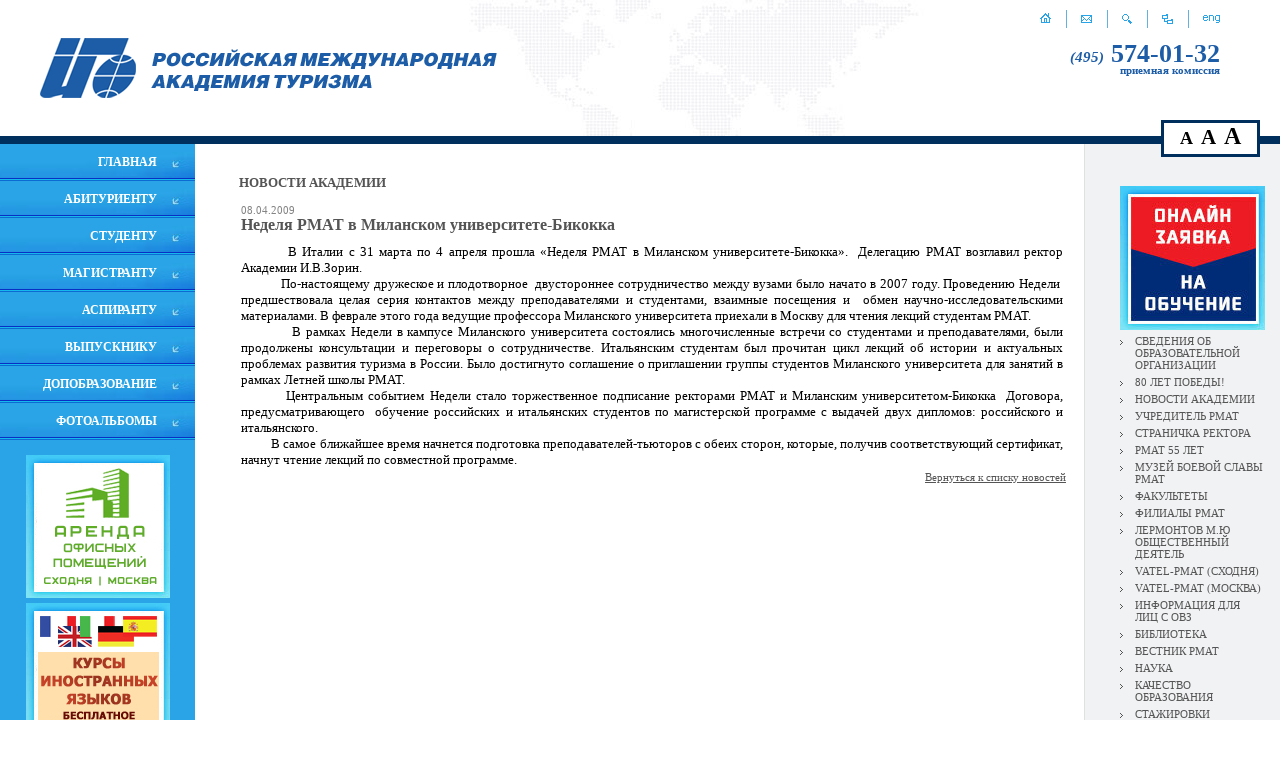

--- FILE ---
content_type: text/html; charset=UTF-8
request_url: http://rmat.ru/runews/?r67_page=263&r67_id=153
body_size: 6615
content:
<html>
<head>
<title>Неделя РМАТ в Миланском университете-Бикокка. НОВОСТИ АКАДЕМИИ - РМАТ - Официальный сайт Российской международной академии туризма. addon_title</title>
<base href="http://rmat.ru/">
<meta http-equiv="Content-type" content="text/html; charset=UTF-8">
<meta name="generator" content="ИнфоДизайн. Emerald CMS. www.infodesign.ru">
<link rel="stylesheet" href="/css.css?v1.00" type="text/css">
<script type="text/javascript">
var prName="rmat";
var prefix = "/";
var refEdit = false;
			</script><script type="text/javascript" src="/./phpcms7/jscore/popup.js?v1.00"></script><script src="/js/jquery.custom.min.js"></script><script src="/js/textsizetoggle.js"></script>
</head>
<body>
<script type="text/javascript">
		var _tmr = window._tmr || (window._tmr = []);
		_tmr.push({id: "3516562", type: "pageView", start: (new Date()).getTime()});
		(function (d, w, id) {
		  if (d.getElementById(id)) return;
		  var ts = d.createElement("script"); ts.type = "text/javascript"; ts.async = true; ts.id = id;
		  ts.src = "https://top-fwz1.mail.ru/js/code.js";
		  var f = function () {var s = d.getElementsByTagName("script")[0]; s.parentNode.insertBefore(ts, s);};
		  if (w.opera == "[object Opera]") { d.addEventListener("DOMContentLoaded", f, false); } else { f(); }
		})(document, window, "tmr-code");
		</script><noscript><div><img src="https://top-fwz1.mail.ru/counter?id=3516562;js=na" style="position:absolute;left:-9999px;" alt="Top.Mail.Ru"></div></noscript>
<table cellpadding="0" cellspacing="0" width="100%" height="100%">
<tr><td class="header" height="120"><table cellpadding="0" cellspacing="0" width="100%" height="100%"><tr>
<td class="logo"><a href="/rumain"><img src="/img/rulogo.gif" alt=""></a></td>
<td>
<div class="icons">
<a href="/rumain"><img src="/img/home.gif" alt="На главную" title="На главную"></a><span><img src="/img/iconsLine.gif" alt=""></span><a href="/rucontacts"><img src="/img/mail.gif" alt="Напишите нам" title="Напишите нам"></a><span><img src="/img/iconsLine.gif" alt=""></span><a href="/rusearch"><img src="/img/search.gif" alt="Поиск" title="Поиск"></a><span><img src="/img/iconsLine.gif" alt=""></span><a href="/rumap"><img src="/img/map.gif" alt="Карта сайта" title="Карта сайта"></a><span><img src="/img/iconsLine.gif" alt=""></span><a href="/enmain"><img src="/img/eng.gif" alt="English" title="English"></a>
</div>
<div class="phone"><a href="/rupriem/"><i>(495)</i><strong> 574-01-32</strong><br><span>приемная комиссия</span></a></div>
</td>
</tr></table></td></tr>
<tr><td class="MainTable"><table cellpadding="0" cellspacing="0" width="100%" height="100%" border="0"><tr>
<td class="LeftPane" width="195">
<div class="LeftMenu">
<script type="text/javascript">
		var l2 = null; 
var t; 
var hideTime = 150; 
function HideL2 () {
	if (l2) {
		var e2 = document.getElementById(l2);
		e2.style.visibility = "hidden";
	}
}

function Show(id) {
	if (t) clearTimeout(t);
	if (l2 != id) {
		HideL2();
	}
	
	var e = document.getElementById(id);
	if (!e) return;
	l2 = id;
	e.style.visibility = "visible";
	
}

function Hide() {
	if (t) clearTimeout(t);
	t = setTimeout(HideL2, hideTime);
}	
	
	</script><div class="menu1"><a href="http://www.rmat.ru/rumain"><nobr>ГЛАВНАЯ</nobr></a></div>
<div class="menuLine"></div>
<div class="menu1"><a href="/Abitur"><nobr>АБИТУРИЕНТУ</nobr></a></div>
<div class="menuLine"></div>
<div class="menu1"><a href="/rustudent"><nobr>СТУДЕНТУ</nobr></a></div>
<div class="menuLine"></div>
<div class="menu1"><a href="/rumagistrant/"><nobr>МАГИСТРАНТУ</nobr></a></div>
<div class="menuLine"></div>
<div class="menu1"><a href="/ruaspirant2/"><nobr>АСПИРАНТУ</nobr></a></div>
<div class="menuLine"></div>
<div class="menu1"><a href="/ruvypusknik/"><nobr>ВЫПУСКНИКУ</nobr></a></div>
<div class="menuLine"></div>
<div class="menu1"><a href="/ctc/"><nobr>ДОПОБРАЗОВАНИЕ</nobr></a></div>
<div class="menuLine"></div>
<div class="menu1"><a href="https://www.rmat.ru/20252026-uchebnyy-god/"><nobr>ФОТОАЛЬБОМЫ</nobr></a></div>
<div class="menuLine"></div>
</div>
<div id="size-toggle" class="size-toggle">
<span id="toggler-medium" class="size-toggler" data-size="medium" style="font-size:18px;">A</span><span id="toggler-big" class="size-toggler" data-size="big" style="font-size:21px;">A</span><span id="toggler-bigger" class="size-toggler" data-size="bigger" style="font-size:24px;">A</span>
</div>
<div class="banner"><a href="http://www.rmat.ru/rucontacts_arenda"><img src="/upload/a0cc24e2c1ffcd3a0120698227b8ce45.jpg" alt="Аренда офисных помещений на Сходне и в Москве"></a></div>
<div class="banner"><a href="http://www.rmat.ru/rulanguage_kursy"><img src="/upload/256012b39ffbbef6a20f08ff7da6e718.jpg" alt="Курсы иностранных языков в РМАТ"></a></div>
</td>
<td><td><table cellpadding="0" cellspacing="0" width="100%" height="100%" border="0"><tr><td class="content">
<h3 style="padding-bottom:10px">НОВОСТИ АКАДЕМИИ 
																</h3>
<div class="divNews">
<table width="100%"><tr><td style="padding-left: 0px;">
<div class="leftalign"></div>
<div class="divNewsDate">08.04.2009</div>
<div style="padding-bottom: 10px;" class="divNewsTitle">Неделя РМАТ в Миланском университете-Бикокка</div>
<div class="divNewsText"><p class="MsoNormal" style="MARGIN: 0cm 0cm 0pt; TEXT-INDENT: 35.4pt"><span style="FONT-FAMILY: Tahoma"><font color="#000000"><font size="2">В Италии с 31 марта по 4 апреля прошла &laquo;Неделя РМАТ в Миланском университете-Бикокка&raquo;.<span style="mso-spacerun: yes">&nbsp; </span>Делегацию РМАТ возглавил ректор Академии И.В.Зорин.<o:p></o:p></font></font></span></p>
<p class="MsoNormal" style="MARGIN: 0cm 0cm 0pt"><span style="FONT-FAMILY: Tahoma"><font color="#000000"><font size="2">&nbsp;&nbsp;&nbsp;&nbsp;&nbsp;&nbsp;&nbsp;&nbsp;&nbsp;&nbsp; По-настоящему дружеское и плодотворное<span style="mso-spacerun: yes">&nbsp; </span>двустороннее сотрудничество между вузами было начато в 2007 году. Проведению Недели<span style="mso-spacerun: yes">&nbsp; </span>предшествовала целая серия контактов между преподавателями и студентами, взаимные посещения и<span style="mso-spacerun: yes">&nbsp; </span>обмен научно-исследовательскими материалами. В феврале этого года ведущие профессора Миланского университета приехали в Москву для чтения лекций студентам РМАТ. <span style="mso-spacerun: yes">&nbsp;</span><o:p></o:p></font></font></span></p>
<p class="MsoNormal" style="MARGIN: 0cm 0cm 0pt"><span style="FONT-FAMILY: Tahoma"><o:p><font color="#000000" size="2">&nbsp;&nbsp;&nbsp;&nbsp;&nbsp;&nbsp;&nbsp;&nbsp;&nbsp;&nbsp; </font></o:p></span><span style="FONT-FAMILY: Tahoma"><font color="#000000"><font size="2">В рамках Недели в кампусе Миланского университета состоялись многочисленные встречи со студентами и преподавателями, были продолжены консультации и переговоры о сотрудничестве. Итальянским студентам был прочитан цикл лекций об истории и актуальных проблемах развития туризма в России. Было достигнуто соглашение о приглашении группы студентов Миланского университета для занятий в рамках Летней школы РМАТ.<o:p></o:p></font></font></span></p>
<p class="MsoNormal" style="MARGIN: 0cm 0cm 0pt"><span style="FONT-FAMILY: Tahoma"><font color="#000000"><font size="2"><span style="mso-tab-count: 1">&nbsp;&nbsp;&nbsp;&nbsp;&nbsp;&nbsp;&nbsp;&nbsp; </span>Центральным событием Недели стало торжественное подписание ректорами РМАТ и Миланским университетом-Бикокка<span style="mso-spacerun: yes">&nbsp; </span>Договора, предусматривающего<span style="mso-spacerun: yes">&nbsp; </span>обучение российских и итальянских студентов по магистерской программе с выдачей двух дипломов: российского и итальянского.<o:p></o:p></font></font></span></p>
<p class="MsoNormal" style="MARGIN: 0cm 0cm 0pt"><span style="FONT-FAMILY: Tahoma"><font color="#000000"><font size="2">&nbsp;&nbsp;&nbsp;&nbsp;&nbsp;&nbsp;&nbsp;&nbsp;&nbsp; В самое ближайшее время начнется подготовка преподавателей-тьюторов с обеих сторон, которые, получив соответствующий сертификат, начнут чтение лекций по совместной программе.<o:p></o:p></font></font></span></p></div>
</td></tr></table>
<div class="divNewsBack"><a href="/runews/">Вернуться к списку новостей</a></div>
</div>
</td></tr></table></td></td>
<td width="117" class="RightPane">
<div class="RightMenu">
<div class="banner"><a href="https://www.rmat.ru/runews2/?r631_id=4799"><img src="/upload/2025-04-22/2d3962c952c639d176b32ef841555c6a.jpg" alt="ОНЛАЙН-ЗАЯВКА"></a></div>
<div class="rmenu1">
<a href="/sveden/">СВЕДЕНИЯ ОБ ОБРАЗОВАТЕЛЬНОЙ ОРГАНИЗАЦИИ</a><div class="popupMenu"><div class="popupMenu1">
<div class="rmenu2"><a href="/sveden/common/">Основные сведения</a></div>
<div class="rmenu2"><a href="/sveden/struct/">Структура и органы управления образовательной организацией</a></div>
<div class="rmenu2"><a href="/sveden/document/">Документы</a></div>
<div class="rmenu2"><a href="/sveden/education/">Образование</a></div>
<div class="rmenu2"><a href="https://www.rmat.ru/sveden/managers/#anchor_fullOrganizationName">Руководство</a></div>
<div class="rmenu2"><a href="/sveden/employees/">Педагогический состав</a></div>
<div class="rmenu2"><a href="/sveden/objects/">Материально-техническое обеспечение и оснащенность образовательного процесса. Доступная среда</a></div>
<div class="rmenu2"><a href="/sveden/paid_edu/">Платные образовательные услуги</a></div>
<div class="rmenu2"><a href="/sveden/budget/">Финансово-хозяйственная деятельность</a></div>
<div class="rmenu2"><a href="/sveden/vacant/">Вакантные места для приема (перевода) обучающихся</a></div>
<div class="rmenu2"><a href="/sveden/grants/">Стипендии и меры поддержки обучающихся</a></div>
<div class="rmenu2"><a href="/sveden/inter/">Международное сотрудничество</a></div>
<div class="rmenu2"><a href="https://www.rmat.ru/sveden/catering/">Организация питания в образовательной организации</a></div>
<div class="rmenu2"><a href="/sveden/eduStandarts/">Образовательные стандарты</a></div>
</div></div>
</div>
<div class="rmenu1"><a href="/rumain_75/">80 ЛЕТ ПОБЕДЫ!</a></div>
<div class="rmenu1"><a href="/runews/">НОВОСТИ АКАДЕМИИ</a></div>
<div class="rmenu1"><a href="/ruabout_uchreditel/">УЧРЕДИТЕЛЬ РМАТ</a></div>
<div class="rmenu1"><a href="/rurector/">СТРАНИЧКА РЕКТОРА</a></div>
<div class="rmenu1"><a href="/navstrechu-55-letiyu-rmat/">РМАТ 55 ЛЕТ</a></div>
<div class="rmenu1"><a href="/rumain_museum/">МУЗЕЙ БОЕВОЙ СЛАВЫ РМАТ</a></div>
<div class="rmenu1"><a href="/ruinstitutes/">ФАКУЛЬТЕТЫ</a></div>
<div class="rmenu1"><a href="/rufilial/">ФИЛИАЛЫ РМАТ</a></div>
<div class="rmenu1"><a href="/rumf/">ЛЕРМОНТОВ М.Ю ОБЩЕСТВЕННЫЙ ДЕЯТЕЛЬ</a></div>
<div class="rmenu1"><a href="/rutrudoustroistvo/">VATEL-РМАТ (СХОДНЯ)</a></div>
<div class="rmenu1"><a href="http://vatel.rmat.ru/">VATEL-РМАТ (МОСКВА)</a></div>
<div class="rmenu1"><a href="/ovz/">ИНФОРМАЦИЯ ДЛЯ ЛИЦ С ОВЗ</a></div>
<div class="rmenu1"><a href="rubiblioteka1">БИБЛИОТЕКА</a></div>
<div class="rmenu1"><a href="/ruabout_vestnik">ВЕСТНИК РМАТ</a></div>
<div class="rmenu1"><a href="/runauka/">НАУКА</a></div>
<div class="rmenu1"><a href="http://www.rmat.ru/ruabout_quality/">КАЧЕСТВО ОБРАЗОВАНИЯ</a></div>
<div class="rmenu1"><a href="/rustajirovki/">СТАЖИРОВКИ</a></div>
<div class="rmenu1"><a href="http://87.255.29.249">КОРПОРАТИВНАЯ ИНФОРМАЦИОННАЯ СИСТЕМА</a></div>
<div class="rmenu1"><a href="/rulinks/">ПОЛЕЗНЫЕ ССЫЛКИ</a></div>
<div class="rmenu1"><a href="/rucontacts_vacancies/">ВАКАНСИИ</a></div>
<div class="rmenu1"><a href="https://www.rmat.ru/rumain212/">АКТУАЛЬНО О ТУРИЗМЕ</a></div>
<div class="rmenu1"><a href="/rucontacts/">КОНТАКТЫ</a></div>
<div class="rmenu1"><a href="/svedeniya-dlya-licenzirovaniya/">СВЕДЕНИЯ ДЛЯ ЛИЦЕНЗИРОВАНИЯ</a></div>
</div>
<div class="newstur">
<h1>Актуально о туризме</h1>
<div><a href="/rumain212/?r278_id=5357">ПРЕМЬЕР-МИНИСТР МИХАИЛ МИШУСТИН ПРИЗВАЛ РАСКРЫТЬ ТУРИСТИЧЕСКИЙ ПОТЕНЦИАЛ РОССИИ</a></div>
<div><a href="/rumain212/?r278_id=5259">ВЛАДИМИР ПУТИН В РЕЖИМЕ ВИДЕОКОНФЕРЕНЦИИ ПРОВЁЛ СОВЕЩАНИЕ ПО ВОПРОСАМ РАЗВИТИЯ ПРОЕКТА ФЕДЕРАЛЬНЫХ КРУГЛОГОДИЧНЫХ КУРОРТОВ «ПЯТЬ МОРЕЙ И ОЗЕРО БАЙКАЛ»</a></div>
<div><a href="/rumain212/?r278_id=5188">МАРАТ ХУСНУЛЛИН: УЧАСТНИКАМИ ПРОЕКТА «ЗЕМЛЯ ДЛЯ ТУРИЗМА» СТАЛИ УЖЕ 45 РЕГИОНОВ РОССИИ</a></div>
</div>
</td>
</tr></table></td></tr>
<tr><td class="foot"><table cellpadding="0" cellspacing="0" width="100%" height="100%"><tr>
<td><p><span style="font-size:16px;"><a href="http://www.rmat.ru/rucontacts/">141420, Московская область, г.о. Химки,<br />
мкр. Сходня, ул. Горького, д. 7</a>,<br />
Приемная комиссия: (495) 574-01-32,<br />
<a href="mailto:info@rmat.ru">info@rmat.ru</a></span></p></td>
<td><!-- Cleversite chat button --><script type='text/javascript'>
		(function() { 
			var s = document['createElement']('script');
			s.type = 'text/javascript'; 
			s.async = true; 
			s.charset = 'utf-8';	
			s.src = '//cleversite.ru/cleversite/widget_new.php?supercode=1&referer_main='+encodeURIComponent(document.referrer)+'&clid=61387Fiytz&siteNew=80128'; 
			var ss = document['getElementsByTagName']('script')[0]; 
			if(ss) {
				ss.parentNode.insertBefore(s, ss);
			} else {
				document.documentElement.firstChild.appendChild(s);
			};
		})(); 
	</script><!-- / End of Cleversite chat button -->
<center>&nbsp;<a href="http://vk.com/rmat1969" target="_blank"><img alt="РМАТ В Контакте" height="22" src="http://www.rmat.ru/wyswyg/image/pics/clipart/socseti/vkontakte33.png" width="22" /></a>&nbsp;<a href="http://www.odnoklassniki.ru/rmat" target="_blank"><img alt="РМАТ в Одноклассниках" height="22" src="http://www.rmat.ru/wyswyg/image/pics/clipart/socseti/odnoklassniki33.png" width="22" /></a>&nbsp;<a href="http://www.youtube.com/user/RMAT1969/videos" target="_blank"><img alt="Официальный канал РМАТ в Youtube" height="22" src="http://www.rmat.ru/wyswyg/image/pics/clipart/socseti/youtube33.png" width="22" /></a><a href="http://www.youtube.com/user/RMAT1969" target="_blank"><img alt="" height="0" src="wyswyg/image/pics/clipart/youtube33.jpg" width="0" /></a>&nbsp;<a href="http://zen.yandex.ru/id/5f1fe10ecb870d0ab3bf69bd" target="_blank"><img alt="" height="22" src="wyswyg/image/pics/clipart/socseti/28072020_zen_3.png" width="22" /></a><br />
<!-- Rating@Mail.ru counter --> <script type="text/javascript">
var _tmr = _tmr || [];
_tmr.push({id: "908677", type: "pageView", start: (new Date()).getTime()});
(function (d, w) {
   var ts = d.createElement("script"); ts.type = "text/javascript"; ts.async = true;
   ts.src = (d.location.protocol == "https:" ? "https:" : "http:") + "//top-fwz1.mail.ru/js/code.js";
   var f = function () {var s = d.getElementsByTagName("script")[0]; s.parentNode.insertBefore(ts, s);};
   if (w.opera == "[object Opera]") { d.addEventListener("DOMContentLoaded", f, false); } else { f(); }
})(document, window);
</script><noscript><div style="position:absolute;left:-10000px;">
<img src="//top-fwz1.mail.ru/counter?id=908677;js=na" style="border:0;" height="1" width="1" alt="Рейтинг@Mail.ru" />
</div></noscript> <!-- //Rating@Mail.ru counter --><!-- Rating@Mail.ru logo --> <a href="http://top.mail.ru/jump?from=908677" target="_blank"> <img alt="Рейтинг@Mail.ru" height="31" src="//top-fwz1.mail.ru/counter?id=908677;t=479;l=1" style="border:0;" width="88" /></a>&nbsp;<!-- //Rating@Mail.ru logo --><!-- Yandex.IKS --><a href="https://webmaster.yandex.ru/sqi?host=www.rmat.ru"><img alt="" border="0" height="31" src="https://yandex.ru/cycounter?www.rmat.ru&amp;theme=light&amp;lang=ru" width="88" /></a><!--/!-- Yandex.IKS ----><!-- Yandex.Metrika counter --> <script type="text/javascript" >
   (function(m,e,t,r,i,k,a){m[i]=m[i]||function(){(m[i].a=m[i].a||[]).push(arguments)};
   m[i].l=1*new Date();k=e.createElement(t),a=e.getElementsByTagName(t)[0],k.async=1,k.src=r,a.parentNode.insertBefore(k,a)})
   (window, document, "script", "https://mc.yandex.ru/metrika/tag.js", "ym");

   ym(1710803, "init", {
        clickmap:true,
        trackLinks:true,
        accurateTrackBounce:true,
        webvisor:true
   });
</script> <noscript><div><img src="https://mc.yandex.ru/watch/1710803" style="position:absolute; left:-9999px;" alt="" /></div></noscript> <!-- /Yandex.Metrika counter --><br />
<span style="font-size:16px;"><a href="wyswyg/file/sveden/document/2022-2023/licen_30062022.pdf" target="_blank">Лицензия Министерства образования РФ №1935 от 15.02.2016 г.</a><br />
<a href="wyswyg/file/1dokyment_2022/reestrovaya_vypiska.pdf">Свидетельство о государственной аккредитации</a><br />
<a href="http://www.rmat.ru/sveden/">Сведения об образовательной организации</a><br />
<a href="http://www.rmat.ru/copy" itemprop="copy">Версия для слабовидящих</a></span></center>

<p>&nbsp;</p><!-- Top.Mail.Ru counter --><script type="text/javascript">
var _tmr = window._tmr || (window._tmr = []);
_tmr.push({id: "3358505", type: "pageView", start: (new Date()).getTime()});
(function (d, w, id) {
  if (d.getElementById(id)) return;
  var ts = d.createElement("script"); ts.type = "text/javascript"; ts.async = true; ts.id = id;
  ts.src = "https://top-fwz1.mail.ru/js/code.js";
  var f = function () {var s = d.getElementsByTagName("script")[0]; s.parentNode.insertBefore(ts, s);};
  if (w.opera == "[object Opera]") { d.addEventListener("DOMContentLoaded", f, false); } else { f(); }
})(document, window, "tmr-code");
</script><noscript><div><img src="https://top-fwz1.mail.ru/counter?id=3358505;js=na" style="position:absolute;left:-9999px;" alt="Top.Mail.Ru" /></div></noscript><!-- /Top.Mail.Ru counter --></td>
<td>
								© 2008 Российская международная академия туризма.<br>
								© Разработка сайта и дизайн,<br>
«ИнфоДизайн», 2008
							</td>
</tr></table></td></tr>
</table>
</body>
</html>
